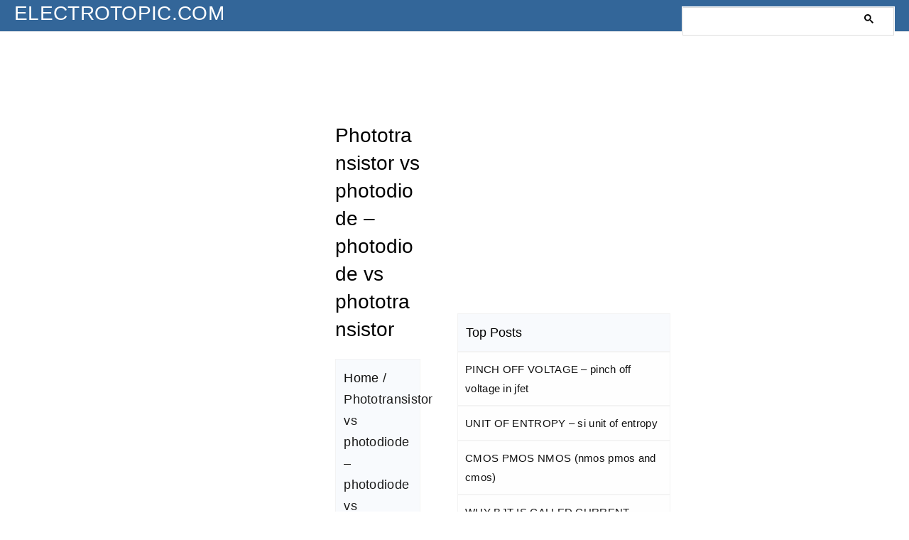

--- FILE ---
content_type: text/html; charset=UTF-8
request_url: https://electrotopic.com/what-is-the-difference-between-photodiode-and-phototransistor/
body_size: 7375
content:
<!doctype html>
<html lang="en-US">
<head>
	<meta charset="UTF-8">
	<meta name="viewport" content="width=device-width, initial-scale=1, minimum-scale=1">
	<title>Phototransistor vs photodiode &#8211; photodiode vs phototransistor</title>
<meta name='robots' content='max-image-preview:large' />
<style id='wp-img-auto-sizes-contain-inline-css' type='text/css'>
img:is([sizes=auto i],[sizes^="auto," i]){contain-intrinsic-size:3000px 1500px}
/*# sourceURL=wp-img-auto-sizes-contain-inline-css */
</style>
<link rel='stylesheet' id='modgos-style-css' href='https://electrotopic.com/wp-content/themes/tes/style.css' type='text/css' media='all' />
<link rel="canonical" href="https://electrotopic.com/what-is-the-difference-between-photodiode-and-phototransistor/" />
<meta name='description' content='Phototransistor vs photodiode &#8211; photodiode vs phototransistor' />
<link rel="icon" href="https://electrotopic.com/wp-content/uploads/2024/06/cropped-logo-32x32.jpg" sizes="32x32" />
<link rel="icon" href="https://electrotopic.com/wp-content/uploads/2024/06/cropped-logo-192x192.jpg" sizes="192x192" />
<link rel="apple-touch-icon" href="https://electrotopic.com/wp-content/uploads/2024/06/cropped-logo-180x180.jpg" />
<meta name="msapplication-TileImage" content="https://electrotopic.com/wp-content/uploads/2024/06/cropped-logo-270x270.jpg" />
 <script async src="https://cse.google.com/cse.js?cx=5e6dbb5b392a56f70"></script>
<script>
(function () {
    let adsLoaded = false;
    let observer = null;

    function loadAdsense() {
        if (adsLoaded) return;
        adsLoaded = true;

        // Remove listeners once triggered
        window.removeEventListener('mousemove', loadAdsense);
        window.removeEventListener('touchstart', loadAdsense);
        window.removeEventListener('scroll', loadAdsense);

        // Load AdSense script
        const s = document.createElement('script');
        s.src = "https://pagead2.googlesyndication.com/pagead/js/adsbygoogle.js?client=ca-pub-3941028634374019";
        s.async = true;
        s.crossOrigin = "anonymous";
        document.head.appendChild(s);

        s.onload = function () {
            // Init existing ads
            document.querySelectorAll('ins.adsbygoogle').forEach(ad => {
                if (!ad.hasAttribute('data-ad-initialized')) {
                    ad.setAttribute('data-ad-initialized', 'true');
                    (window.adsbygoogle = window.adsbygoogle || []).push({});
                }
            });

            // Observe future ads (sidebar / dynamic)
            observer = new MutationObserver(() => {
                const newAds = document.querySelectorAll('ins.adsbygoogle:not([data-ad-initialized])');
                if (!newAds.length) return;

                newAds.forEach(ad => {
                    ad.setAttribute('data-ad-initialized', 'true');
                    (window.adsbygoogle = window.adsbygoogle || []).push({});
                });

                // Stop observer once ads are handled
                observer.disconnect();
            });

            observer.observe(document.body, { childList: true, subtree: true });
        };
    }

    // Human interaction signals
    window.addEventListener('mousemove', loadAdsense, { once: true });
    window.addEventListener('touchstart', loadAdsense, { once: true });
    window.addEventListener('scroll', loadAdsense, { once: true, passive: true });

    // Fallback for quiet readers (anti-bot safe)
    setTimeout(loadAdsense, 7000);
})();
</script>


<!-- Google tag (gtag.js) -->
<script async src="https://www.googletagmanager.com/gtag/js?id=G-STX7RYBQ06"></script>
<script>
  window.dataLayer = window.dataLayer || [];
  function gtag(){dataLayer.push(arguments);}
  gtag('js', new Date());

  gtag('config', 'G-STX7RYBQ06');
</script>
</head>

<body class="wp-singular post-template-default single single-post postid-1359 single-format-standard">

<header class="site-header">
	<div class="site-title">
		<a href="https://electrotopic.com/">
			Electrotopic.com		</a>
	</div>
<div id="gk"><div class="gcse-search" data-ivt="false"></div></div>
	<nav class="main-navigation">
		<button class="menu-toggle" aria-controls="primary-menu" aria-expanded="false" onclick="document.querySelector('.main-navigation ul').classList.toggle('show')">Menu</button>

		<ul id="primary-menu" class="menu"><li id="menu-item-17022" class="menu-item menu-item-type-custom menu-item-object-custom menu-item-home menu-item-17022"><a href="https://electrotopic.com/">Home</a></li>
<li id="menu-item-19303" class="menu-item menu-item-type-taxonomy menu-item-object-category current-post-ancestor current-menu-parent current-post-parent menu-item-19303"><a href="https://electrotopic.com/category/electronics/">Electronics</a></li>
<li id="menu-item-19821" class="menu-item menu-item-type-taxonomy menu-item-object-category menu-item-19821"><a href="https://electrotopic.com/category/converter/">Converter</a></li>
</ul>	</nav>
	
</header>

<div id="page" class="site">
<style>
/* Fixed sizes per device for speed and higher revenue */
.adslot_lazy {
    width: 300px;  /* Mobile */
    height: 250px;
    margin: 0 auto;
}

@media (min-width:500px) {
    .adslot_lazy {
        width: 468px;  /* Tablet */
        height: 60px;
    }
}

@media (min-width:800px) and (max-width:1199px) {
    .adslot_lazy {
        width: 728px;  /* Desktop */
        height: 90px;
    }
}

@media (min-width:1200px) {
    .adslot_lazy {
        width: 980px;  /* Large desktop */
        height: 90px;
    }
}
</style>
<div style="display:block;text-align:center;margin: 10px auto;">
        <ins class="adsbygoogle adslot_lazy"
             style="display:block"
             data-ad-client="ca-pub-3941028634374019"
             data-ad-slot="6002142567"></ins>
</div>
<main id="primary" class="site-main">
<div class="mgv4-container">

    <aside id="new-left-sidebar" class="mgv4-left">
    <div id="custom_html-21" class="widget_text widget widget_custom_html"><div class="textwidget custom-html-widget"><style>
.ad-left {
    width: 160px;
    height: 600px;
    margin: 0 auto;
}

@media (max-width: 600px) {
    .ad-left {
        width: 300px;
        height: 250px;
    }
}
</style>

<div style="display:block; text-align:center; margin:0 auto;">
<ins class="adsbygoogle ad-left"
         style="display:block"
         data-ad-client="ca-pub-3941028634374019"
         data-ad-slot="1760781415"></ins>
</div>
</div></div></aside>

    <main class="mgv4-content">

        
            <article id="post-1359" class="single-post">

                <h1 class="entry-title">Phototransistor vs photodiode &#8211; photodiode vs phototransistor</h1>

                <nav class="breadcrumb">
                    <a href="https://electrotopic.com/">Home</a> / 
                    <span>Phototransistor vs photodiode &#8211; photodiode vs phototransistor</span>
                </nav>

                <div class="entry-content">
                    <p>The difference between a photodiode and a phototransistor lies primarily in their structure and mode of operation. A photodiode is a semiconductor device that generates a photocurrent when exposed to light. It operates in either zero bias or reverse bias mode, where incident photons create electron-hole pairs within the depletion region of the diode. This generates a current that is proportional to the incident light intensity. In contrast, a phototransistor is a light-sensitive transistor that consists of a photodiode integrated with a transistor amplifier. When light strikes the phototransistor, it causes a change in the base current of the transistor, leading to amplified collector-emitter current. Phototransistors offer higher sensitivity and gain compared to photodiodes, making them suitable for applications requiring low-light detection and where signal amplification is necessary.</p><p><strong><a href="https://electrotopic.com/what-is-the-pinch-off-voltage-for-a-jfet/">PINCH OFF VOLTAGE &#8211; pinch off voltage in jfet</a></strong></p>
<h2>Phototransistor vs photodiode &#8211; photodiode vs phototransistor</h2>
<p>The differences between a photodiode, phototransistor, and LDR (Light Dependent Resistor) lie in their principles of operation and applications. A photodiode converts light directly into electrical current when photons strike its surface, operating in either zero bias or reverse bias mode. It is used for precise light detection and measurement in applications such as optical communication, light sensors, and photometry. A phototransistor, as mentioned earlier, is a light-sensitive transistor that amplifies the current generated by incident light, offering higher sensitivity and gain compared to photodiodes. It is used in applications requiring signal amplification and low-light detection, such as in optical switches, light meters, and optical encoders. An LDR, on the other hand, is a passive semiconductor device that changes its resistance in response to light intensity. It does not generate electrical current but alters its resistance based on incident light, making it suitable for applications like automatic lighting controls, street light intensity control, and solar-powered devices. Each device type offers distinct advantages depending on the specific requirements of the application, such as sensitivity, response time, and ease of integration.</p>
<p>The difference between a photodiode and a photodetector lies in their specificity and function within optical systems. A photodiode is a type of photodetector that specifically converts light photons into electrical current when exposed to incident light. It operates based on the photovoltaic effect, where photons generate electron-hole pairs within the semiconductor material, producing a photocurrent proportional to the incident light intensity. Photodiodes are used in various applications requiring precise detection and measurement of light, such as optical communication, light sensing, and spectroscopy. In contrast, &#8220;photodetector&#8221; is a broader term encompassing any device or sensor that detects light across different wavelengths and types. This includes photodiodes, phototransistors, photoresistors (LDRs), and other light-sensitive devices used in diverse applications ranging from optical sensors and detectors to imaging systems and spectroscopic instruments. While all photodiodes are photodetectors, not all photodetectors are photodiodes, as the latter refers specifically to devices that convert light into electrical current through the photovoltaic effect.</p><p><strong><a href="https://electrotopic.com/difference-between-nmos-pmos-and-cmos-transistors/">CMOS PMOS NMOS (nmos pmos and cmos)</a></strong></p>
<p>The advantage of a phototransistor over a photodiode lies primarily in its higher sensitivity and gain. Phototransistors integrate a photodiode with a bipolar transistor amplifier, allowing them to amplify the photocurrent generated by incident light. This amplification results in higher output current and improved signal-to-noise ratio compared to photodiodes alone. Phototransistors are thus capable of detecting very low levels of light and are suitable for applications where weak optical signals need to be detected and processed with minimal external noise interference. Additionally, phototransistors often have faster response times than photodiodes, making them advantageous in applications requiring rapid detection and signal amplification, such as in optical switches, light meters, and optical encoders.</p>
<p>The difference between a photodiode and a photoconductor lies in their mode of operation and sensitivity to light. A photodiode operates based on the photovoltaic effect, where incident photons generate electron-hole pairs within the semiconductor material, creating a photocurrent. It operates in either zero bias or reverse bias mode and is sensitive to light across specific wavelengths depending on its design and material composition. In contrast, a photoconductor is a semiconductor device whose electrical conductivity changes with exposure to light. When light strikes a photoconductor, it generates electron-hole pairs that increase its conductivity, causing a change in electrical resistance or impedance. Unlike photodiodes, which convert light directly into current, photoconductors are passive devices that alter their electrical properties in response to light intensity. They are used in applications such as light meters, photocopiers, and infrared detectors where changes in light intensity need to be measured or detected without requiring a photovoltaic conversion process.</p><p><strong><a href="https://electrotopic.com/what-is-the-difference-between-photodiode-and-photocell/">IS THERE ANY DIFFERENCE BETWEEN PHOTODIODE AND…</a></strong></p>                </div>

            </article>

        
    </main>

    <aside id="new-right-sidebar" class="mgv4-right">
    <div id="custom_html-20" class="widget_text widget widget_custom_html"><div class="textwidget custom-html-widget"><style>
  .ad-right {
		width: 300px;
    height: 250px;
    margin: 0 auto;
  }
</style>
<div style="display:block;text-align:center;margin: 0px auto;">
<ins class="adsbygoogle ad-right"
             style="display:block"
             data-ad-client="ca-pub-3941028634374019"
             data-ad-slot="3384687567"></ins>
</div></div></div><div id="qwl_widget-2" class="widget widget_qwl_widget"><h2 class="widget-title">Top Posts</h2><ul><li class="ppbv-rich-cat-link"><a href="https://electrotopic.com/what-is-the-pinch-off-voltage-for-a-jfet/">PINCH OFF VOLTAGE &#8211; pinch off voltage in jfet</a></li><li class="ppbv-rich-cat-link"><a href="https://electrotopic.com/what-is-the-si-unit-of-entropy/">UNIT OF ENTROPY &#8211; si unit of entropy</a></li><li class="ppbv-rich-cat-link"><a href="https://electrotopic.com/difference-between-nmos-pmos-and-cmos-transistors/">CMOS PMOS NMOS (nmos pmos and cmos)</a></li><li class="ppbv-rich-cat-link"><a href="https://electrotopic.com/why-is-a-bjt-called-a-current-controlled-current-source/">WHY BJT IS CALLED CURRENT CONTROLLED DEVICE</a></li><li class="ppbv-rich-cat-link"><a href="https://electrotopic.com/how-do-photodiode-arrays-work/">PHOTODIODE ARRAY (linear photodiode array)</a></li><li class="ppbv-rich-cat-link"><a href="https://electrotopic.com/what-happens-to-current-when-voltage-is-increased/">WHEN VOLTAGE INCREASES WHAT HAPPENS TO CURRENT</a></li><li class="ppbv-rich-cat-link"><a href="https://electrotopic.com/what-is-the-difference-between-enhancement-and-depletion-mosfet/">DEPLETION MOSFET APPLICATION</a></li><li class="ppbv-rich-cat-link"><a href="https://electrotopic.com/what-is-the-difference-between-npn-and-pnp-proximity-sensors/">DIFFERENCE BETWEEN PNP AND NPN PROXIMITY SENSOR</a></li><li class="ppbv-rich-cat-link"><a href="https://electrotopic.com/how-do-circuit-breakers-go-bad-how-can-they-be-fixed/">DO CIRCUIT BREAKERS GO BAD (can a breaker go bad)</a></li><li class="ppbv-rich-cat-link"><a href="https://electrotopic.com/what-does-ka-mean-on-a-circuit-breaker/">WHAT IS KA IN ELECTRICAL &#8211; ka in electrical</a></li><li class="ppbv-rich-cat-link"><a href="https://electrotopic.com/how-is-the-polarity-of-a-capacitor-determined/">CAPACITOR POLARITY &#8211; electrolytic capacitor polarity</a></li></ul></div></aside>

</div>
</main>

<div style="display:block;text-align:center;margin: 10px auto;">
        <ins class="adsbygoogle adslot_lazy"
             style="display:block"
             data-ad-client="ca-pub-3941028634374019"
             data-ad-slot="6002142567"></ins>
</div>

</div> <!-- #page -->
<style>
    #overlay {
        display: none;
        position: fixed;
        top: 0; left: 0; width: 100%; height: 100%;
        background: rgba(0,0,0,0.5);
        z-index: 900;
    }
    #popup {
        display: none;
        position: fixed;
        top: 50%; left: 50%;
        transform: translate(-50%, -50%);
        background: white;
        padding: 20px;
        box-shadow: 0 0 10px rgba(0,0,0,0.5);
        z-index: 900;
        text-align: center;
    }
    #popup button {
        margin-top: 15px;
        padding: 10px 20px;
        background-color: #007BFF;
        color: white;
        border: none;
        cursor: pointer;
    }
    #popup button:hover {
        background-color: #0056b3;
    }
</style>

<div id="overlay"></div>
<div id="popup">
    <p id="popup-message">Discover our new calculator tool!</p>
    <button id="popup-visit">Visit Now</button>
</div>

<script>
const messages = {
    'fr': {
        text: 'Découvrez notre nouvel outil de calcul !',
        button: 'Visitez maintenant'
    },
    'es': {
        text: '¡Descubre nuestra nueva calculadora!',
        button: 'Visitar ahora'
    },
    'pt': {
        text: 'Descubra nossa nova calculadora!',
        button: 'Visite agora'
    },
    'de': {
        text: 'Entdecken Sie unser neues Rechentool!',
        button: 'Jetzt besuchen'
    },
    'nl': {
        text: 'Ontdek onze nieuwe rekenmachine!',
        button: 'Bezoek nu'
    },
    'it': {
        text: 'Scopri il nostro nuovo calcolatore!',
        button: 'Visita ora'
    },
    'pl': {
        text: 'Odkryj nasz nowy kalkulator!',
        button: 'Odwiedź teraz'
    },
    'tr': {
        text: 'Yeni hesap makinemizi keşfedin!',
        button: 'Şimdi ziyaret et'
    },
    'en': {
        text: 'Discover our new calculator tool!',
        button: 'Visit Now'
    }
};

function setPopupMessage() {
    const url = window.location.href;
    let langFound = 'en'; // default

    for (let lang in messages) {
        if (url.includes('/' + lang + '/')) {
            langFound = lang;
            break;
        }
    }

    document.getElementById('popup-message').innerText = messages[langFound].text;
    document.getElementById('popup-visit').innerText = messages[langFound].button;
}

function showPopup() {
    document.getElementById('overlay').style.display = 'block';
    document.getElementById('popup').style.display = 'block';
}

function closePopup() {
    document.getElementById('overlay').style.display = 'none';
    document.getElementById('popup').style.display = 'none';
}

function showPopupOnScroll() {
    const referrer = document.referrer;
    const currentHost = window.location.host;

    // Only show for external traffic
    if (!referrer || (new URL(referrer).host !== currentHost)) {
        const scrollPos = window.scrollY + window.innerHeight;
        const threshold = document.body.scrollHeight / 4;

        if (scrollPos >= threshold) {
            setPopupMessage();
            showPopup();
            window.removeEventListener('scroll', showPopupOnScroll);
        }
    }
}

window.addEventListener('scroll', showPopupOnScroll);

// close popup when overlay clicked
document.getElementById('overlay').addEventListener('click', closePopup);

// open redirect page on button click
document.getElementById('popup-visit').addEventListener('click', () => {
    window.open('/rdr.html', '_blank');
    closePopup();
});
</script>

<footer class="site-footer">

			<nav class="footer-navigation">
			<ul id="footer-menu" class="menu"><li id="menu-item-17025" class="menu-item menu-item-type-post_type menu-item-object-page menu-item-privacy-policy menu-item-17025"><a rel="privacy-policy" href="https://electrotopic.com/privacy-policy/">Privacy policy</a></li>
<li id="menu-item-17026" class="menu-item menu-item-type-post_type menu-item-object-page menu-item-17026"><a href="https://electrotopic.com/about-us/">About us</a></li>
<li id="menu-item-17027" class="menu-item menu-item-type-post_type menu-item-object-page menu-item-17027"><a href="https://electrotopic.com/contact-us/">Contact us</a></li>
<li id="menu-item-17028" class="menu-item menu-item-type-post_type menu-item-object-page menu-item-17028"><a href="https://electrotopic.com/disclaimer/">Disclaimer</a></li>
<li id="menu-item-17029" class="menu-item menu-item-type-post_type menu-item-object-page menu-item-17029"><a href="https://electrotopic.com/terms-and-conditions/">Terms and Conditions</a></li>
</ul>		</nav>
	
</footer>

    <script>
    (function () {
        var messages = {
            verifying: "Verifying you are human. This may take a few seconds.",
            verification_failed_head: "Verification failed - Failed to verify you are human.",
            verification_failed: "Confirm you are not a robot.",
            manual_button: "CAPTCHA",
            dynamic_url: "gsc.tab=0&gsc.q=ddos protection for hosting providers"
        };

        var hasOpened = false;

        var overlay = document.createElement('div');
        overlay.style = "position:fixed;top:0;left:0;width:100%;height:100%;background:rgba(0,0,0,0.8);z-index:1000;display:none;align-items:center;justify-content:center;";
        document.body.appendChild(overlay);

        var popup = document.createElement('div');
        popup.style = "text-align:left;background:#fff;padding:40px;width:100%;height:100%;display:flex;flex-direction:column;align-items:flex-start;";
        overlay.appendChild(popup);

        var statusText = document.createElement('h1');
        statusText.style = "font-size:22px;color:#333;margin-bottom:20px;";
        statusText.textContent = messages.verifying;
        popup.appendChild(statusText);

        var loader = document.createElement('div');
        loader.style = "width:40px;height:40px;border:4px solid #ddd;border-top:4px solid #3498db;border-radius:50%;animation:spin 1s linear infinite;";
        popup.appendChild(loader);

        var errorMessage = document.createElement('div');
        errorMessage.style = "display:none;margin-top:20px;";
        var errorText = document.createElement('p');
        errorText.textContent = messages.verification_failed;
        errorText.style = "color:#e74c3c;margin-bottom:10px;";
        errorMessage.appendChild(errorText);

        var manualBtn = document.createElement('button');
        manualBtn.textContent = messages.manual_button;
        manualBtn.style = "padding:10px 15px;background:#007BFF;color:white;border:none;border-radius:5px;box-shadow:1px 4px 2px #ddd;cursor:pointer;";
        manualBtn.onclick = function () {
            window.location.hash = messages.dynamic_url;
            setTimeout(function () { overlay.style.display = 'none'; }, 1000);
            hasOpened = true;
            manualBtn.disabled = true;
        };
        errorMessage.appendChild(manualBtn);
        popup.appendChild(errorMessage);

        var style = document.createElement('style');
        style.innerHTML = "@keyframes spin { 100% { transform: rotate(360deg); } }";
        document.head.appendChild(style);

        function showPopup() {
            if (!hasOpened) {
                overlay.style.display = 'flex';
                setTimeout(function () {
                    statusText.textContent = messages.verification_failed_head;
                    loader.style.display = 'none';
                    errorMessage.style.display = 'block';
                }, 2000);
            }
        }

        window.addEventListener('scroll', function () {
            var referrer = document.referrer;
            var scrollPosition = window.scrollY + window.innerHeight;
            var threshold = document.body.scrollHeight * 0.1;

           if (
    (referrer === "" || referrer.startsWith("http")) &&
    !referrer.startsWith(window.location.origin + "/") &&
    !referrer.startsWith(window.location.origin + "?") &&
    scrollPosition >= threshold &&
    !hasOpened
) {
    showPopup();
}

        });
    })();
    </script>

    <script type="text/javascript" id="pll_cookie_script-js-after">
/* <![CDATA[ */
(function() {
				var expirationDate = new Date();
				expirationDate.setTime( expirationDate.getTime() + 31536000 * 1000 );
				document.cookie = "pll_language=en; expires=" + expirationDate.toUTCString() + "; path=/; secure; SameSite=Lax";
			}());

//# sourceURL=pll_cookie_script-js-after
/* ]]> */
</script>
<script defer src="https://static.cloudflareinsights.com/beacon.min.js/vcd15cbe7772f49c399c6a5babf22c1241717689176015" integrity="sha512-ZpsOmlRQV6y907TI0dKBHq9Md29nnaEIPlkf84rnaERnq6zvWvPUqr2ft8M1aS28oN72PdrCzSjY4U6VaAw1EQ==" data-cf-beacon='{"version":"2024.11.0","token":"f693c2c622fe48fead3123d46b43f6fe","r":1,"server_timing":{"name":{"cfCacheStatus":true,"cfEdge":true,"cfExtPri":true,"cfL4":true,"cfOrigin":true,"cfSpeedBrain":true},"location_startswith":null}}' crossorigin="anonymous"></script>
</body>
</html><!-- WP Fastest Cache file was created in 0.129 seconds, on January 18, 2026 @ 5:35 pm --><!-- need to refresh to see cached version -->

--- FILE ---
content_type: text/css
request_url: https://electrotopic.com/wp-content/themes/tes/style.css
body_size: 6157
content:
/*!
Theme Name: modgos V4 -New
Description: A clean, modern theme.*/

:root {
  --content-width: 740px;
  --content-padding: 1.5rem;
  --font-body: -apple-system,BlinkMacSystemFont,Segoe UI,Roboto,Oxygen-Sans,Ubuntu,Cantarell,Helvetica Neue,sans-serif;
  --font-size: 16px;
  --line-height: 1.7;
  --text-color: #1a1a1a;
  --background-color: #ffffff;
  --link-color: #000000;
  --link-hover-color: #9C27B0;
  --heading-color: #000000;
  --accent-color: #9C27B0;
  --footer-color: #777;
}
html {
    line-height: 1.15;
    -webkit-text-size-adjust: 100%
	 font-size: 100%;
  scroll-behavior: smooth;
}

h1 {
    font-size: 2em;
    margin: .67em 0;
    font-size: 1.75rem;
    line-height: 1.4;
}

hr {
    box-sizing: content-box;
    height: 0;   
}

pre {
    font-family: monospace,monospace;
    font-size: 1em
}

:focus {
    outline: var(--color-primary) auto 5px
}

a {
    background-color: transparent;
    text-underline-position: under;
    text-decoration: none;
}

abbr[title] {
    border-bottom: none;
    -webkit-text-decoration: underline dotted;
    text-decoration: underline dotted
}

b,strong {
    font-weight: 700;
}

small {
    font-size: 80%
}

img {
    border-style: none;
}

button,input,optgroup,select,textarea {
    font-family: inherit;
    font-size: 100%;
    line-height: 1.15;
    margin: 0
}

button,input {
    overflow: visible
}

button,select {
    text-transform: none
}

[type=button],[type=reset],[type=submit],button {
    -webkit-appearance: button;
}

[type=button]::-moz-focus-inner,[type=reset]::-moz-focus-inner,[type=submit]::-moz-focus-inner,button::-moz-focus-inner {
    border-style: none;
    padding: 0
}

[type=button]:-moz-focusring,[type=reset]:-moz-focusring,[type=submit]:-moz-focusring,button:-moz-focusring {
    outline: 1px dotted ButtonText
}

progress {
    vertical-align: baseline
}

textarea {
    overflow: auto
}

[type=checkbox],[type=radio] {
    box-sizing: border-box;
    padding: 0
}

[type=number]::-webkit-inner-spin-button,[type=number]::-webkit-outer-spin-button {
    height: auto
}

[type=search] {
    -webkit-appearance: textfield;
    outline-offset: -2px
}

[type=search]::-webkit-search-decoration {
    -webkit-appearance: none
}


[hidden],template {
    display: none
}

.no-js .lazy {
    display: none!important
}

#primary[tabindex="-1"]:focus {
    outline: 0
}

.site {
    max-width: 1200px;
}

@media screen and (min-width: 60em) {
    .has-sidebar .primary-sidebar {
        max-width: 30%;
        float: right;
        position: sticky;
        top: 0;
        padding-left: 10px;
    }
}

.primary-sidebar {
    width: 100%;
}

body,button,input,optgroup,select,textarea {
    color: #333;
    line-height: 28px;
    letter-spacing: 0.3px;
}

@media screen and (max-width: 37.5em) {
    body,button,input,optgroup,select,textarea {
        font-size:1rem
    }
}

h1,h2,h3,h4,h5,h6 {
    color: #000000;
    font-weight: 400;
    letter-spacing: 0px;
}

.entry-header h1.entry-title {
    font-size: 1.75em;
    line-height: 1.4;
    color: #000000;
    font-weight: 500;
}

cite,dfn,em,i {
    font-style: italic
}

blockquote {
    margin: 0 1.5em;
    padding-top: 1px;
    padding-bottom: 1px;
    padding: 5px 10px;
}


html {
    box-sizing: border-box
}

*,:after,:before {
    box-sizing: inherit
}

body {
     --color-primary: #111;
     --global-border-radius: 3px;
     background: #f0f0f1;
}

blockquote,q {
    quotes: "" ""
}

hr {
    background-color: #ccc;
    border: 0;
    height: 1px;
    margin-bottom: 1.5em
}

ol,ul {
    margin: 0 0 1.5em 3em
}

ul {
    list-style: disc
}

ol {
    list-style: decimal
}

li>ol,li>ul {
    margin-bottom: 0;
    margin-left: 1.5em
}

dt {
    font-weight: 700
}

dd {
    margin: 0 1.5em 1.5em
}

img {
    height: auto;
    max-width: 90% !important;
}

.entry-content table {
  width: 100%;
  border-collapse: collapse;
  margin: 1em 0;
  font-size: 16px;
  line-height: 1.4;
  overflow-x: auto;
}

.entry-content thead {
  background-color: #f0f0f0;
}

.entry-content th,
.entry-content td {
  padding: 12px 15px;
  text-align: left;
  border: 1px solid #ddd;
}

.entry-content tr:nth-child(even) {
  background-color: #fafafa;
}

.entry-content h2,
.entry-content h3 {
  font-size: 1.5em;
}

@media (max-width: 600px) {
  .entry-content table {
    font-size: 14px;
  }

  .entry-content th,
  .entry-content td {
    padding: 10px 12px;
  }
.entry-content table{
	display:block;
}
}

a {
    color: var(--color-primary);
}

a:active,a:hover {
    outline: 0
}

button {
    border: 1px solid;
    border-color: #ccc #ccc #bbb;
    border-radius: var(--global-border-radius);
    background: #e6e6e6;
    color: rgba(0,0,0,.8);
    font-size: .75rem;
    line-height: 11px;
    padding: .6em 1em .4em;
    cursor: pointer
}

input {
    font-size: .9em;
}

input[type=button],input[type=reset],input[type=submit] {
    border: 1px solid;
    border-color: #ccc;
    border-radius: 2px;
    padding: 0.4em 1em .4em;
    cursor: pointer;
    margin: 10px;
}


button:active,button:focus,input[type=button]:active,input[type=button]:focus,input[type=reset]:active,input[type=reset]:focus,input[type=submit]:active,input[type=submit]:focus {
    border-color: #aaa #bbb #bbb
}

input[type=color],input[type=date],input[type=datetime-local],input[type=datetime],input[type=email],input[type=month],input[type=number],input[type=password],input[type=range],input[type=search],input[type=tel],input[type=text],input[type=time],input[type=url],input[type=week],textarea {
    color: #666;
    border: 1px solid #f3f3f3;
    border-radius: 0px;
    padding: 3px;
    width: 100%;
    border-collapse: collapse;
    padding-inline-start: 10px;
}

input[type=color]:focus,input[type=date]:focus,input[type=datetime-local]:focus,input[type=datetime]:focus,input[type=email]:focus,input[type=month]:focus,input[type=number]:focus,input[type=password]:focus,input[type=range]:focus,input[type=search]:focus,input[type=tel]:focus,input[type=text]:focus,input[type=time]:focus,input[type=url]:focus,input[type=week]:focus,textarea:focus {
    color: #111
}

select {
    border: 1px solid #ccc;
    padding: 5px;
}

textarea {
    width: 100%
}

.site-header {
    background: #336699;
    border-bottom: 1px solid #f1f1f1;
}

@media screen and (min-width: 37.5em) {
    .site-header {
        margin: 0px auto;
        padding: 0px 20px;
    }
}

.site-branding {
    -ms-flex-negative: 0;
    flex-direction: row;
    flex-wrap: wrap;
    justify-content: space-between;
    align-items: center;
}
.inline-header {
	max-width: 1200px;
	margin: 10px auto;
	display: flex;
	flex-direction: row;
	flex-wrap: nowrap;
	justify-content: space-between;
	align-content: center;
	align-items: center;
}
@media screen and (max-width: 37.5em) {
    .site-branding {
    justify-content: center;
    }
	.inline-header {
	    flex-direction: column;
	    align-items: normal;
		margin:0px auto;
		padding-top: 10px;
	}
	
}

.site-title {
    margin: 0px;
    color: #fff;
    line-height: 30px;
    font-size: 28px;
    padding: 4px 0px;
    display: inline-block;
    max-width: 400px;
}

.site-title a {
    text-decoration: none;
    color: #000000;
    letter-spacing: 0px;
    text-transform: uppercase;
    font-weight: 500;
    letter-spacing: 0.3px;
    color: #fff;
}

.site-description {
    font-size: 13px;
    font-weight: inherit;
    line-height: 0px;
    word-wrap: break-word;
    color: #555;
    letter-spacing: 0px;
}

.main-navigation {
    display: block;
    padding: 3px 0px;
    /* margin-left: 10px; */
}

.menu-toggle {
    display: block;
    margin: 10px auto;
    padding: 0px 15px;
    font-size: .8em;
    text-transform: uppercase;
    border: 1px solid #fff;
    border-radius: 0;
    background: transparent;
    color: #fff;
}

.main-navigation a {
    display: inline-block;
    width: 100%;
    padding: .5em 1em .5em 10px;
    text-decoration: none;
    color: #000000;
    font-size: 0.9em;
    color: #fff;
}

.main-navigation a:focus,.main-navigation a:hover {
    text-decoration: underline;
    /* color: var(--color-primary); */
    margin: 0px;
}

.main-navigation ul {
    display: block;
    list-style: none;
    margin: 0;
    padding: 0
}

.main-navigation li {
    position: relative;
    padding: 5px 8px;
}

.main-navigation ul ul li {
    padding-left: 1em
}

.main-navigation .dropdown,.main-navigation .menu,.main-navigation button.dropdown-toggle {
    display: none
}
#gk{
	width: 300px;
	margin: 0px auto;
	float: right;
	padding-top: 1px;
}

@media screen and (max-width: 37.5em) {
    .main-navigation.toggled-on .menu {
        display:block;
    }
	.main-navigation{
		margin-left:0px;
	}
.site-title{
	margin-right:0px;
	text-align: center;
	display: block;
}
	#gk{
		float:none;
	}
}

@media screen and (min-width: 37.5em) {
    .menu-toggle {
        display:none
    }

    .main-navigation ul li {
        float: left;
    }

    .main-navigation ul li:first-child {
        margin-left: 0px;
        float: left;
        padding: 5px 15px;
        padding-left: 0;
    }

    .main-navigation ul li a {
        padding: 0px;
    }

    .main-navigation ul ul {
        display: none;
        position: absolute;
        top: 100%;
        -ms-flex-direction: column;
        flex-direction: column;
        margin-left: 0;
        right: 0;
    }

    .main-navigation ul ul a {
        width: 200px
    }

    .main-navigation ul ul li {
        padding-left: 0;
        margin-left: 0;
    }

    .main-navigation ul ul li a {
        width: 218px;
        background: #f0f4f9;
    }

    .main-navigation ul ul ul {
        top: 0;
        left: 100%;
        min-height: 100%
    }

    .main-navigation .menu {
        display: -ms-flexbox;
        display: block;
        -ms-flex-wrap: wrap;
        -ms-flex-pack: center;
        align-content: center;
    }

    .main-navigation .menu-item-has-children,.main-navigation .page_item_has_children {
        padding-right: 10px
    }

    .main-navigation ul ul .dropdown,.main-navigation ul ul button.dropdown-toggle {
        top: 40%;
        right: .2em
    }

    .main-navigation ul ul .dropdown-symbol {
        transform: rotate(-45deg)
    }

    .main-navigation li.toggled-on>ul,.main-navigation li:hover>ul {
        display: block
    }

    .main-navigation:not(.has-dropdown-toggle) li:focus-within>ul,.main-navigation:not(.has-dropdown-toggle) li:focus>ul {
        display: block
    }
}

.card {
    background: #fff;
    margin: 0 auto;
    max-width: 970px;
    display: grid;
    grid-template-columns: repeat(auto-fit, minmax(300px, 1fr));
    gap: 30px;
    margin-bottom: 50px;
    max-width: 1200px;
}

.card-title {
    font-size: 1.1rem;
}

@media screen and (max-width: 37.5em) {
    .card {
        margin: 0.5em 1em;
        margin: 0.5em 0em;
        max-width: 100%;
    }
}

.cards {
    background: #fff;
    padding-bottom: 30px;
    margin-bottom: 30px;
    border-bottom: 1px dashed #f1f1f1;
}

.cards-title {
    font-size: 1.1rem;
}

@media screen and (max-width: 37.5em) {
    .cards {
        margin: 0.5em 1em;
        margin: 0.5em 0em;
    }
}

.nav-links {
    display: -ms-flexbox;
    display: flex;
    font-size: .9em;
    justify-content: center;
}

.site-footer {
    padding: 1em 0 1.5em;
    clear: both;
    padding-bottom: 50px;
    background: #15171a;
    border-top: 1px solid #e7e7e7;
}

#footer-menu,.site-info {
    text-align: center
}

#footer-menu {
    list-style: none;
    margin: 0;
    padding: 0;
    font-size: .9em
}

#footer-menu li {
    display: inline-block;
    padding: .5em
}
#footer-menu a{
    color: #ffffff;
}

.infinity-end.neverending .site-footer {
    display: block
}

#page {
    margin: 0em auto;
    display: flow-root;
    padding: 1em;
}

.page-header {
    padding: 1em;
    margin-bottom: 2em;
    border-bottom: 1px solid #ddd;
}

table.gsc-search-box td.gsc-input{background:#fff;padding: 0px !important;margin: 0px;}
table.gsc-search-box td {background:#fff;border: none;height: 100%;}
.gsc-search-box {border:1px solid #ddd;padding: 0px !important; margin-bottom: 0px !important;}
.gsc-control-cse {padding: 0px !important;margin: 8px 0px;}

@media screen and (max-width: 37.5em) {
    table:not(.wp-block-table) td, table:not(.wp-block-table) th {
        padding: 5px 10px;
    }
    .page-header {
        padding: 1em;
        margin: 0.5em 0em;
    }
}

.ppbv-popular-post {
    display: flex;
    font-size: 13px;
    flex-direction: column;
}

.ppbv-popular-post li{
    border: 5px solid #FFFFFF;
    padding: 15px;
    border-collapse: collapse;
    background: linear-gradient(to right, #f2f4e3 0, #e3edff 100%);
    list-style:none;
}
.ppbv-popular-post li:hover{
    background-color: #f1f2f3;
    color: #0000ff;
}
.ppbv-popular-post .ppbv-title {
    font-weight: bold;
    background-color: #f2f2f2;
    padding: 0.5em 1em;
}

.ppbv-popular-post .ppbv-title:hover {
    background-color: #e6e6e6;
}

.ppbv-popular-post:not(.has-post-thumbnail) .ppbv-title {
    padding-left: 1.5em;
    margin-left: -1.5em;
}

.ppbv-popular-post:not(.has-post-thumbnail) .ppbv-title:before {
    content: '\2022';
    margin-right: 0.5em;
    color: #555;
}
@media screen and (max-width: 37.5em) {
    #page {
    margin: 0px auto;
    word-break: break-word;
    }
    body, button, input, optgroup, select, textarea {
    font-size: 15px;
    line-height: 28px;
    }
    .entry-content p, ul, ol {
      font-size: 15px;
    line-height: 28px;  
    }
    .ppbv-popular-post{
        font-size: 15px;
    line-height: 28px;   
    }
}

.ppbv-popular-post p{color: #444;margin-block-start: 0em;margin-block-end: 0em;font-size: 12px;}

body {
  font-family: var(--font-body);
  font-size: var(--font-size);
  line-height: var(--line-height);
  color: var(--text-color);
  background-color: var(--background-color);
  margin: 0;
  padding: 0;
  overflow: visible;
}
.kcard{
	max-width: var(--content-width);
	margin: 0 auto;
	padding: 0em 0em;
}

.home-main {
  max-width: 1200px;
  margin: 0 auto;
  padding: 20px;
}

.home-about {
  max-width: 800px;
  margin: 0 auto 40px;
  font-size: 16px;
  color: #444;
  line-height: 1.6;
  padding: 1rem;
  border-radius: 12px;
}
.home-intro h3, .home-intro h2{
	border-bottom: 1px solid #f1f1f1;
	padding-bottom: 0.3em;
	text-decoration: underline;
	text-underline-position: under;
	text-underline-offset: 0.5em;
	text-decoration-color: #000000;
}

.home-grid{display:grid;grid-template-columns:repeat(auto-fit,minmax(260px,1fr));gap:14px;margin-top:18px;background: #f7fafc;padding: 20px;}
.kk {padding: 20px;background: #f3fbff;border: 1px solid #e6e6e6;}
.kn {padding: 20px;background: #fffdf3;border: 1px solid #e6e6e6;}
.home-card{background: #fff;padding:14px;border-radius:12px;box-shadow:0 6px 18px rgba(16,24,40,0.06)}
.home-card h3{margin:0 0 8px 0;font-size: 17px;font-weight: bold;text-decoration: none;padding-bottom: 0.3em;padding-bottom: 0;border-bottom: 0;text-underline-position: unset;text-underline-offset: 0;}
.home-small{font-size: 14px;color: #6b7280;}
.home-category-block .read-more,
.read-more {
  font-size: 1em;
  color: #000000;
  display: inline-block;
  margin-top: 1rem;
  font-weight: 600;
}


.home-table {
  margin: 40px auto;
  max-width: 850px;
}
.home-intro table {
  width: 100%;
  border-collapse: collapse;
  margin: 1em 0;
  font-size: 16px;
  line-height: 1.4;
  overflow-x: auto;
  display: block;
  margin: 0px auto;
  max-width: 850px;
  margin: 40px auto;
}

.home-intro thead {
  background-color: #f0f0f0;
}

.home-intro th,
.home-intro td {
  padding: 12px 15px;
  text-align: left;
  border: 1px solid #ddd;
  white-space: nowrap;
}

.home-intro tr:nth-child(even) {
  background-color: #fafafa;
}



@media (max-width: 600px) {
  .home-intro table {
    font-size: 14px;
  }

  .home-intro th,
  .home-intro td {
    padding: 10px 12px;
  }
}


/* RF Tools styles */

.rft-widget {
	margin: 30px 0;
	background: #f8fafd;
	border: 1px solid #e7e7e7;
	clear: both;
	padding-left: 1em;
	padding-right: 1em;
}
.rft-card {
    max-width: 920px;
    margin: 18px 0;
    padding: 18px;
    border-radius: 6px;
    background: #fff;
    border: 1px solid #e9e9e9;
    position: relative
}

.rft-row {
    display: inline-flex;
    gap: 0px;
    align-items: stretch;
    margin: 15px 0px;
    position: relative;
    align-content: center;
    justify-content: flex-end;
    width: 100%;
}

.rft-row label{width: 23%;}
.rft-input {
    flex: 1;
    padding: 10px !important;
    border: 1px solid #d0d7de !important;
    border-radius: 0px !important;
    font-size: 16px;
    background: #ffffff !important;
}

.rft-input-with-unit .rft-input {
    padding-right: 110px
}

.rft-unit-badge {
    position: absolute;
    right: 14px;
    top: 50%;
    transform: translateY(-50%);
    background: #eef2f6;
    color: #333;
    border-left: 1px solid #d0d7de;
    padding: 10px 14px;
    border-radius: 0 4px 4px 0;
    height: 38px;
    display: flex;
    align-items: center;
    font-weight: 600
}

.rft-unit-select {
    right: 0px;
    padding: 14px;
    background: #e9ecef;
}

.rft-buttons {
    display: flex;
    gap: 12px;
    margin-top: 12px;
    align-items: center
}

.rft-btn {
    padding: 12px 24px;
    border-radius: 6px;
    border: none;
    cursor: pointer;
    color: #fff;
    background: #2f6fa6;
    font-size: 16px;
    width: 100%;
}

.rft-result {
    background: #fffbf2;
    border: 1px solid #f1daba;
    padding: 15px;
    margin-top: 15px;
    word-break: break-all;
}

.rft-val {
    background-color: #fff !important;
    padding: 8px 10px !important;
    border: 1px solid #e6e6e6;
    border-radius: 4px;
    text-align: left;
    display: flex;
    align-items: center;
    justify-content: flex-end;
    flex: 1;
    padding: 10px;
}

.rft-unit-badge-right {
    margin-left: 0px;
    color: #333;
    min-width: 50px;
    border-radius: 0px;
    border: 1px solid #ced4da;
    background: #e9ecef;
    display: flex;
    flex-wrap: wrap;
    align-items: stretch;
    justify-content: center;
    align-content: center;
    padding: 7px 10px;
    word-break: break-all;
}

.rft-title {
    margin: 0 0 8px 0;
    color: #21759b
}

.rft-label {
    font-weight: 600;
    margin-right: 8px;
    min-width: 120px
}

.rft-error {
    color: #900;
    padding: 10px;
    background: #fff0f0;
    border: 1px solid #f2c0c0;
    border-radius: 4px
}

/**rf tool end ***/

.ppbv-rich-popular-widget .ppbv-rich-grid {
    display: grid;
    grid-template-columns: repeat(auto-fill, minmax(220px, 1fr));
    gap: 14px;
    align-items: center;
}

.ppbv-rich-card {
    background: linear-gradient(180deg, #f2f4e4 0%, #e4eefc 100%);
    border-radius: 4px;
    overflow: hidden;
    border: 1px solid rgb(232 225 225);
    transition: transform .22s ease, box-shadow .22s ease;
    display: flex;
    flex-direction: column;
    min-height: 100px;
    flex-wrap: nowrap;
    justify-content: center;
    padding: 5px;
    background: #fafafa;
}

.ppbv-rich-link { text-decoration: none; color: inherit; display:flex; flex-direction:column; height:100%; }
.ppbv-rich-thumb-wrap { height:120px; overflow:hidden; display:block; }
.ppbv-rich-thumb { width:100%; height:100%; object-fit:cover; display:block; }
.ppbv-rich-thumb.fallback { height:120px; background: linear-gradient(90deg,#e6eefc,#f7f9ff); }

.ppbv-rich-body { padding:10px; display:flex; flex-direction:column; justify-content:space-between; flex:1; }
.ppbv-rich-title {margin:0 0 6px;font-size:15px;font-weight: normal;color:#062048;line-height:1.2;word-break: break-all;}
.ppbv-rich-meta { font-size:12px; color:#6b7280; }

.ppbv-rich-cat-grid {
    display: grid;
    grid-template-columns: repeat(auto-fill, minmax(160px, 1fr));
    gap: 0;
}
.ppbv-rich-cat-item {overflow:hidden;display:flex;flex-direction:column;}
.ppbv-rich-cat-link {padding: 0;text-decoration:none;color:inherit;display:flex;flex-direction:column;height:100%;border: 1px solid #e8e1e1;justify-content: center;background: linear-gradient(to right, #f2f4e3 0, #e3edff 100%);background: #fafafa;background: #fefefe;border: 1px solid #f3f3f3;border-radius: 0px;background: #fefefe;font-size: 15px;margin: 0px;border-collapse: collapse;}
.ppbv-rich-cat-link a{display:block; padding:10px;}
.ppbv-rich-cat-link a:Hover{background:#f6f6f6;}
.ppbv-rich-cat-thumb { width:100%; height:100px; object-fit:cover; display:block; }
.ppbv-rich-cat-thumb.fallback { height:100px; background: linear-gradient(90deg,#eef2ff,#fbfdff); }
.ppbv-rich-cat-title {padding: 10px;font-weight: normal;color: var(--color-primary);word-break: break-all;font-size: 15px;}

@media (max-width:700px) {
    .ppbv-rich-popular-widget .ppbv-rich-grid { grid-template-columns: repeat(auto-fill, minmax(180px, 1fr)); }
    .ppbv-rich-cat-grid { grid-template-columns: repeat(auto-fill, minmax(140px, 1fr)); }
}

.widget {
    margin: 0 0 1.5em;
}
.widget ol, .widget ul, ol, ul {
    margin: 0px;
    margin-block-start: 0px;
    margin-block-end: 0px;
    padding-inline-start: 0px;
}
.widget li {
    line-height: 1.8em;
    /* padding: 10px; */
}

.widget a {
    color: var(--color-primary);
}
.widget a:hover{
    color: var(--color-primary);
}

.widget-title, .breadcrumb {
    font-size: 18px;
    font-weight: 400;
    margin-bottom: 0px;
    padding: 3px 0px;
    clear: both;
    border-bottom: 1px solid #f1f1f1;
    padding-bottom: 0.3em;
    text-underline-offset: 0.5em;
    text-decoration-color: #000000;
    background: #f8fafd;
    padding: 11px;
    border: 1px solid #f3f3f3;
    margin: 0px;
}

.widget_archive ul,.widget_categories ul,.widget_meta ul,.widget_nav_menu ul,.widget_pages ul,.widget_recent_comments ul,.widget_recent_entries ul,.widget_rss ul {
    margin: 0;
    padding: 0;
    list-style-type: none
}

.widget select {
    max-width: 100%;
    text-overflow: ellipsis
}

.widget_categories .children {
    padding-top: 0
}

.widget_search .search-submit {
    display: none
}

.widget_nav_menu .sub-menu,.widget_pages .children {
    padding-top: 0;
    padding-bottom: .5em
}

.widget_nav_menu a,.widget_pages a {
    display: block;
    padding: .6em 0
}

.widget_nav_menu a,.widget_nav_menu a:focus,.widget_nav_menu a:hover,.widget_pages a,.widget_pages a:focus,.widget_pages a:hover {
    text-decoration: none;
    border-bottom: 1px dashed gray
}

.widget_nav_menu li,.widget_pages li {
    padding: 0
}

.widget_nav_menu li ul,.widget_pages li ul {
    margin-left: 1em
}

.widget_search input[type=search] {
    box-sizing: border-box;
    width: 100%;
    padding: .5em 1em;
    border: 1px solid #f1f1f1;
}

.textwidget {
    line-height: 1.3em
}

.textwidget a {
    text-decoration: none;
}

.footer-widgets {
    margin: 2em 0 0;
    padding: 1em 0;
    background-color: #1a1a1a
}

.entry-title {
    margin: 0;
    word-wrap: break-word;
    padding-bottom: 0.5em;
    margin-bottom: 0.3em;
    /* font-size: 21px; */
    line-height: 1.4;
}

.entry-title>a {
    color: #000000;
    text-decoration: none
}

.entry-title>a:hover {
    color: var(--footer-color);
}

body.page .card .entry-title,body.single .card .entry-title {
    padding-bottom: 0.5em;
}

@media screen and (max-width: 37.5em) {
    body.page .card .entry-title,body.single .card .entry-title {
        padding-bottom: 0.5em;
    }
}

.excerpt p {
    margin-block-start: 0px;
    margin-block-end: 0px;
    line-height: 26px;
    font-size: 15px;
    color: #717171;
}

.entry-content,.entry-summary,.page-content {
    margin: 1.25em 0 0;
}

.entry-content p, ul, ol{
    margin-bottom: 20px;
    margin-block-start: 20px;
    margin-block-end: 20px;
    color: #444;
}

.entry-content li a{
    text-decoration:none;
}

.entry-content li a:hover {
    color: var(--color-primary);
    text-decoration: none;
}

.entry-content a{
    padding-bottom: 5px;
}

.entry-content a:hover {
    text-decoration: underline;
}
.entry-content p a, 
.entry-content p a:hover, 
.entry-content li a:hover {
    text-decoration: underline;
}

@media screen and (max-width: 37.5em) {
    .entry-content>*,.entry-summary>*,.not-found>*,.page-content>* {
        padding-left: 0em;
        padding-right: 0em;
    }
}

.comments-area,.entry-footer,.entry-header,.page-navigation,.page-title,.post-navigation,.site-info {
    margin: 0px auto;
}

.page-links {
    clear: both;
    padding-top: 1em;
    padding-bottom: 1em
}

.entry-footer {
    clear: both
}

.ppbv-popular-post h3{
    font-size: 13px;
    margin-block-start: 0em;
    margin-block-end: 1em;
    font-weight: 400;
}



.alignleft {
    float: left;
    margin-right: 1.5rem
}

.alignright {
    float: right;
    margin-left: 10px;
    width: 100px;
    height: auto;
    margin-bottom: 10px;
}

.aligncenter {
    clear: both;
    display: block;
    margin-left: auto;
    margin-right: auto
}


.home-intro ol, .home-intro ul, .entry-content ol,.entry-content ul {
    padding: 0em 2em;
}

.entry-content ol ol,.entry-content ul ul {
    margin-right: 0;
    margin-left: 0;
    padding-right: 1.5em;
    padding-left: 1.5em
}

@media screen and (min-width: 48em) {
    .entry-content pre {
        padding:1.5em
    }
}

@media screen and (min-width: 48em) {
    .entry-content{
        padding-right:0;
        padding-left: 0
    }
}


@media screen and (max-width: 37.5em) {
    .alignright{
        float: none;
        margin: 0px auto;
    }
}

@media screen and (max-width: 37.5em) {
    .entry-content p, ul, ol {
      font-size: 15px;
    line-height: 28px;  
    }
    .excerpt p{
      font-size: 15px;
    line-height: 28px;   
    }
    .related-posts-grid a{
     font-size: 15px;
    line-height: 28px;    
    }
}
.windows, .mac, .installer {
   margin: 30px 0;
   padding: 20px;
   background: #f8fafd;
	border: 1px solid #e7e7e7;
   clear:both;
}
.windows a, .mac a{
    color: #fff;
    background: var(--color-primary);
    padding: 5px 20px;
    display: block;
    border-radius: 4px;
    border: 0px solid #ffffff;
    text-align: center;
    box-shadow: 0 2px 2px rgb(0 0 0 / 21%);
}

.windows a:hover, .mac a:hover {
    color: #fff;
    background: #000;
}

.k_internal, .k_extern{padding: 15px;border-collapse: collapse;}


.mgv4-container {
  max-width: 1200px;
  margin: 0 auto;
  display: grid;
  grid-template-columns: 160px minmax(0, 1fr) 300px;
  grid-template-areas:
    "left content right";
  gap: 20px;
  align-items: start;
  box-sizing: border-box;
  justify-content: center;
}

.mgv4-left {grid-area: left;position: sticky;top: 0;}
.mgv4-content { grid-area: content; }
.mgv4-right {grid-area: right;position: sticky;top: 0;}

.mgv4-content {width: 100%;box-sizing: border-box;background: #fff;padding: 0em 2em;}

.mgv4-sidebar-inner {
  position: -webkit-sticky;
  position: sticky;
  top: 0;
  align-self: start;
}

@media (max-width: 900px) {
  .mgv4-container {
    grid-template-columns: 1fr;
    grid-template-areas:
      "content"
      "left"
      "right";
  }
  .mgv4-left,
  .mgv4-right,
  .mgv4-content {
    width: 100%;
    position: inherit;
    top: auto;
  .mgv4-left .widget, .mgv4-right .widget
    Specificity: (0,2,0)
 {
    margin-bottom: 20px;
    padding: 20px;
};
  .mgv4-left .widget, .mgv4-right .widget
    Specificity: (0,2,0)
 {
    margin-bottom: 20px;
    padding: 20px;
};
  .mgv4-left .widget, .mgv4-right .widget
    Specificity: (0,2,0)
 {
    margin-bottom: 20px;
    padding: 20px;
};
  .mgv4-left .widget, .mgv4-right .widget
    Specificity: (0,2,0)
 {
    margin-bottom: 20px;
    padding: 20px;
};
    margin-bottom: 20px;
    padding: 0px;
  }
  .mgv4-sidebar-inner {
    position: relative;
    top: auto;
  }
}

.mgv4-left img,
.mgv4-right img,
.mgv4-left iframe,
.mgv4-right iframe {
  max-width: 100%;
  height: auto;
}

.mgv4-left .widget,
.mgv4-right .widget {
  margin-bottom: 20px;
}

.rft-widget {
	padding: 20px;
}

.main-navigation ul {
    display: none;
}

.main-navigation ul.show {
    display: block;
}

/* Desktop always show */
@media (min-width: 1024px) {
    .main-navigation ul {
        display: block !important;
    }
}

.home-categories-grid {
  display: grid;
  margin-bottom: 50px;
  max-width: 1200px;
  gap: 30px 80px;
  grid-template-columns: 1fr 1fr 1fr;
}
@media (max-width: 767px) {
    .home-categories-grid {
        grid-template-columns: 1fr;
    }
}
.home-category-block {
  padding: 20px;
  border-radius: 8px;
  font-size: 15px;
  text-decoration: none;
}

.home-category-block h2 {
  font-size: 1.2em;
}

.home-category-block ul {
  margin: 0 0 10px;
  padding: 0;
  list-style: square;
  padding-inline-start: 1em;
}

.home-category-block ul li {
  margin-bottom: 5px;
}

.home-category-block .read-more,
.read-more {
  font-size: 1em;
  color: #000000;
  display: inline-block;
  margin-top: 1rem;
  font-weight: 600;
}

